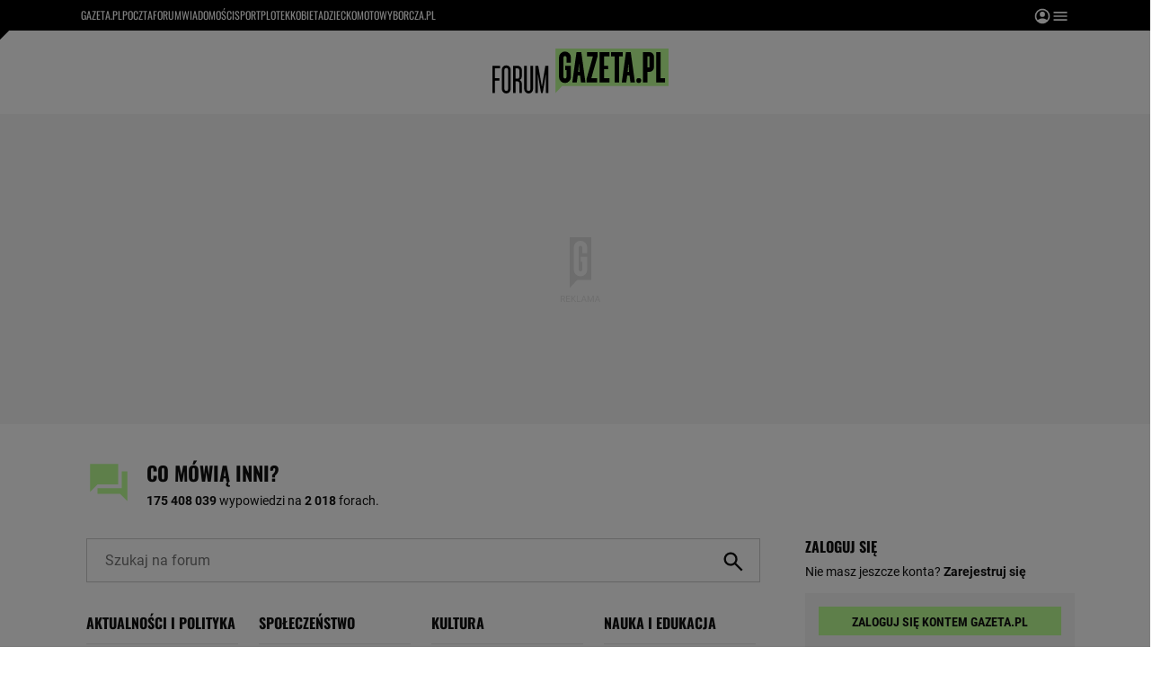

--- FILE ---
content_type: image/svg+xml
request_url: https://static.im-g.pl/static/spolecznosci/forum-new/master/assets/rebranding/grey_arrow.svg
body_size: -38
content:
<svg xmlns="http://www.w3.org/2000/svg" width="4.94" height="8" viewBox="0 0 4.94 8">
  <path id="Path_66" data-name="Path 66" d="M9.53,6l-.94.94L11.643,10,8.59,13.06l.94.94,4-4Z" transform="translate(-8.59 -6)" fill="#757575"/>
</svg>


--- FILE ---
content_type: image/svg+xml
request_url: https://static.im-g.pl/static/spolecznosci/forum-new/master/assets/rebranding/category_icon.svg
body_size: 40
content:
<svg id="Group_3367" data-name="Group 3367" xmlns="http://www.w3.org/2000/svg" width="16" height="16" viewBox="0 0 16 16">
  <rect id="Rectangle_626" data-name="Rectangle 626" width="16" height="16" fill="none"/>
  <path id="Path_1236" data-name="Path 1236" d="M2,14.667V4H7.333L8.667,5.333h6.667v9.333Zm1.333-1.333H14V6.667H8.117L6.783,5.333H3.333Zm0,0v0Z" transform="translate(-0.667 -1.333)" fill="#111"/>
</svg>
